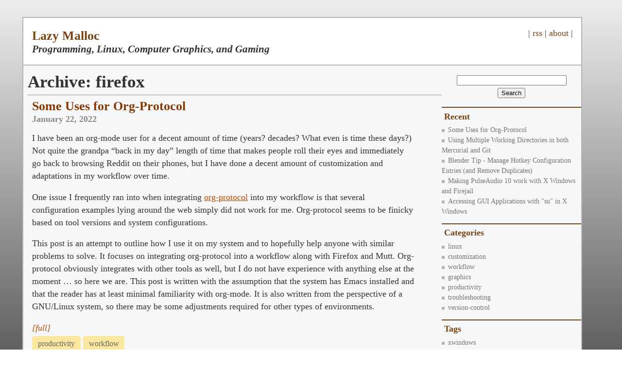

--- FILE ---
content_type: text/html
request_url: https://lazymalloc.com/tags/firefox/
body_size: 8940
content:
<!DOCTYPE html>
<html lang="en-us">
  <head>
    <meta http-equiv="Content-Type" content="text/html; charset=UTF-8">
    <meta name="viewport" content="width=device-width,initial-scale=1">
    <link rel="stylesheet" type="text/css" href="/css/main.css">
    <title>firefox | Lazy Malloc</title>

    
    <script src="https://unpkg.com/lunr/lunr.js"></script>

    <script>
        

    </script>
    <script src="/js/search_utils.js"></script>

    <link rel="alternate" type="application/rss+xml" href="http://www.lazymalloc.com/tags/firefox/index.xml" title="Lazy Malloc" />
    </head>
  <body>
    <div class="wrap-all" >
        
      <header class="site-header">
        <div class="header-right">| <a type="application/rss+xml" href="http://www.lazymalloc.com/tags/firefox/index.xml" title="Lazy Malloc" >rss</a>
        |
        <a href="/about/index.html"><span></span>about</a> |
        </div>
        <div>
            <h2>
              <a href="http://www.lazymalloc.com/">Lazy Malloc</a>
            </h2>
            <h3 class="site-header-subtitle">
                Programming, Linux, Computer Graphics, and Gaming
            </h3>
        </div>
      </header>
      <div class="container">
        <div class="sidebar">
  <div class="sidebar-content">

  
  <div id="search-controls" class="search-controls">
    <form action="" id="site-search">
      <input type="search" id="search-input"/>
      <button type="button" onclick="SearchUtils.runSearch()">Search</button>
    </form>
  </div>

    <div class="sidebar-header">
      <span>Recent</span>
    </div>
    <div class="listing">
      <ul>
          
          
            
              <li>
                  <a href="/posts/2022/some-uses-for-org-protocol/"><span></span>Some Uses for Org-Protocol </a>
              </li>
            
          
            
              <li>
                  <a href="/posts/2017/multiple-working-directories-in-hg-git/"><span></span>Using Multiple Working Directories in both Mercurial and Git </a>
              </li>
            
          
            
              <li>
                  <a href="/posts/2017/manage-hotkey-configurations-blender/"><span></span>Blender Tip - Manage Hotkey Configuration Entries (and Remove Duplicates) </a>
              </li>
            
          
            
              <li>
                  <a href="/posts/2017/pulseaudio-10-xwindows-firejail/"><span></span>Making PulseAudio 10 work with X Windows and Firejail </a>
              </li>
            
          
            
              <li>
                  <a href="/posts/2017/gui-applications-with-su/"><span></span>Accessing GUI Applications with &#34;su&#34; in X Windows </a>
              </li>
            
          
      </ul>
    </div>
    <div class="sidebar-header">
      <span>Categories</span>
    </div>

    <div class="listing">
      
      <ul>
        
        <li>
            <a href="/categories/linux"><span></span>linux</a>
        </li>
        
        <li>
            <a href="/categories/customization"><span></span>customization</a>
        </li>
        
        <li>
            <a href="/categories/workflow"><span></span>workflow</a>
        </li>
        
        <li>
            <a href="/categories/graphics"><span></span>graphics</a>
        </li>
        
        <li>
            <a href="/categories/productivity"><span></span>productivity</a>
        </li>
        
        <li>
            <a href="/categories/troubleshooting"><span></span>troubleshooting</a>
        </li>
        
        <li>
            <a href="/categories/version-control"><span></span>version-control</a>
        </li>
        
      </ul>
      
    </div>

    <div class="sidebar-header">
      <span>Tags</span>
    </div>
    <div class="listing">
      
      <ul>
          
          <li><a href="/tags/xwindows"><span></span>xwindows</a></li>
          
          <li><a href="/tags/blender"><span></span>blender</a></li>
          
          <li><a href="/tags/emacs"><span></span>emacs</a></li>
          
          <li><a href="/tags/firefox"><span></span>firefox</a></li>
          
          <li><a href="/tags/firejail"><span></span>firejail</a></li>
          
          <li><a href="/tags/git"><span></span>git</a></li>
          
          <li><a href="/tags/hg"><span></span>hg</a></li>
          
          <li><a href="/tags/mercurial"><span></span>mercurial</a></li>
          
          <li><a href="/tags/mutt"><span></span>mutt</a></li>
          
          <li><a href="/tags/org-mode"><span></span>org-mode</a></li>
          
      </ul>
      
    </div>
  </div>
</div>

        <div id="main"> 

<div id="article-list" class="article-list">
  <div class="site-header-separator"></div>

    <div id="search-header" style="display: none">
      <h2 class="search-results-header">Search Results<br>
      <button type="button" onclick="SearchUtils.clearSearch()">Clear Search</button>
      </h2>
  </div>
  <div id="search-results" class="search-results" style="display: none"></div>
  <div id="search-results-none" class="search-results" style="display: none">No results found.</div>
  <div id="search-separator" class="site-search-separator" style="display: none"></div>


  
    <div class="archive-header">
      <h1>Archive: <span>firefox</span></h1>
      <hr/>
    </div>
  

  

  
  
    <div class="article">
      <h2 class="title"><a href="http://www.lazymalloc.com/posts/2022/some-uses-for-org-protocol/">Some Uses for Org-Protocol</a></h2>
      <h3 class="posttime">January 22, 2022</h3>
      <div class="content">
      <p>
      <p>I have been an org-mode user for a decent amount of time (years? decades? What
even is time these days?) Not quite the grandpa &ldquo;back in my day&rdquo; length of time
that makes people roll their eyes and immediately go back to browsing Reddit on
their phones, but I have done a decent amount of customization and adaptations
in my workflow over time.</p>
<p>One issue I frequently ran into when integrating
<a href="https://orgmode.org/manual/Protocols.html">org-protocol</a> into my workflow is
that several configuration examples lying around the web simply did not work
for me. Org-protocol seems to be finicky based on tool versions and system
configurations.</p>
<p>This post is an attempt to outline how I use it on my system and to hopefully
help anyone with similar problems to solve. It focuses on integrating
org-protocol into a workflow along with Firefox and Mutt. Org-protocol
obviously integrates with other tools as well, but I do not have experience
with anything else at the moment &hellip; so here we are. This post is written with
the assumption that the system has Emacs installed and that the reader has at
least minimal familiarity with org-mode. It is also written from the
perspective of a GNU/Linux system, so there may be some adjustments required
for other types of environments.</p>
      </p>
      </div>

      
        <div class="link-to-full">
          <a href="/posts/2022/some-uses-for-org-protocol/">[full]</a>
        </div>
      

      <div class="archive-list">
      
  <div class="category-tag-data">
    <ul>
      
        
          <li class="category-item">
              <a href="/categories/productivity">productivity</a>
          </li>
          <li>&nbsp;</li>
        
          <li class="category-item">
              <a href="/categories/workflow">workflow</a>
          </li>
          <li>&nbsp;</li>
        
      
    </ul>

    <ul>
      
        
          <li class="tag-item">
              <a href="/tags/org-protocol">org-protocol</a>
          </li>
          <li>&nbsp;</li>
        
          <li class="tag-item">
              <a href="/tags/org-mode">org-mode</a>
          </li>
          <li>&nbsp;</li>
        
          <li class="tag-item">
              <a href="/tags/emacs">emacs</a>
          </li>
          <li>&nbsp;</li>
        
          <li class="tag-item">
              <a href="/tags/mutt">mutt</a>
          </li>
          <li>&nbsp;</li>
        
          <li class="tag-item">
              <a href="/tags/firefox">firefox</a>
          </li>
          <li>&nbsp;</li>
        
      
    </ul>
  </div>



      </div>
    </div>
  

    

  <nav>
    <div id="pager" class="pager">
      

      

      
      

      
      

      
      

      
      

      
      

      
    </div>
  </nav>

  



</div>
        </div>
      </div>
      <footer>
        <div id="site-footer-wrap" class="footer">
          <div id="site-footer">
            <span>
              Copyright (c) 2017-2022 Lazy Malloc authors.
            </span>
            <br />
            This content is licensed under a <a rel="license" href="http://creativecommons.org/licenses/by-nc-sa/4.0/">Creative Commons BY-NC-SA license</a>.
          </div>
        </div>
      </footer>
    </div>
  </body>
</html>




--- FILE ---
content_type: text/css
request_url: https://lazymalloc.com/css/main.css
body_size: 7390
content:
/**
 * Main stylesheet.
 * Parts of this originally based on "hugo-geppaku" theme
 * MAJOR changes though.
 */

/**
 * General Item Formatting
 */

body {
    background: linear-gradient(#eee, #333);
    /* color: #444; */
    color: #333;
    /* font-family: Courier New; */
    font-size: 110%;
    /* font-size: 16px; */
    line-height: 1.5;
    margin: 2em auto;
    max-width: 90%;
    padding: 0 2em 0 0;
}

h1, h2, h3 {
    line-height: 1;
    margin: 0.2em auto;
}

a {
    color: #ba4a00; 
}

.active a {
    border: 1px solid black;
    color: black;
    text-decoration: none;
}

.disabled a {
    color: black;
    text-decoration: none;
}

/**
 * Container for all content (sidebar, main, and nooter)
 */

.container {
    width: 100%;
}

.wrap-all {
    background: #f6f7f8;
    border: 2px solid #b4b3ba;
    overflow: auto;
}

/**
 * Header
 */

.site-header {
    background: #fff;
    margin: 0 auto;
    padding: 1em 1em 1em 1em; /* top right bottom left */
}

.site-header-subtitle {
    font-style: italic;
}

.site-header a {
    color: #784212;
    text-decoration: none;
}

.site-header-separator {
    border-top: 2px solid #b4b3ba;
    /* max-width: 400px; /1* arbitrary to prevent overlaps *1/ */
    padding: 0.25em 0 0.25em 0;
}

.site-search-separator {
    border-top: 2px solid #b4b3ba;
    /* max-width: 400px; /1* arbitrary to prevent overlaps *1/ */
    padding: 0.25em 0 0.25em 0;
    width: 70%;
}

.header-right {
    float: right;
    text-align: right;
    text-decoration: none;
    width: 25%;
}

.header-right a:hover {
    text-decoration: underline;
}

/**
 * Article Overall and Content
 */

.article {
    /* placeholder  */
}

.article-list {
    /* placeholder */
}

.article {
    margin: 0;
    padding: 0 0 2em 1em;
    width: 70%;
}

.article .title a {
    color: #873600;
    font-weight: bold;
    text-decoration: none
}

.article .title a:hover {
    color: #f0b27a;
    text-decoration: none;
}

.article .posttime {
    color: #888;
    font-size: 1em;
    font-weight: bold;
    padding: 0 1em 0 0;
}

.article .link-to-full {
    font-size: 1em;
    font-style: italic;
}

.article .link-to-full a {
    text-decoration: none;
}

.article .link-to-full a:hover {
    text-decoration: underline;
}

.article .content {
    padding: 0 1em 0 0;
}

/* Reduce the size of headings in article content.
 * This will need to be revisited if deeper nesting is needed.
 */
.article .content h1 {
    font-size: 1.2em;
}

.article .content h2 {
    font-size: 1.1em;
}

.article .content h3 {
    font-size: 1.0em;
}

/* Add some padding to code snippets ("highlight" commands in Hugo).
 */
.highlight pre {
    border-color: #ddd;
    border-style: solid;
    border-width: 1px;
    padding: 1em 1em 1em 1em;
}

/**
 * Article/Archive Header/Footer
 */

.article-header {
    padding-bottom: 0.5em;
}

.article-header h1 {
    font-size: 1.5em;
    line-height: 1em;
    padding: 0 0 0 0;
}

.archive-header {
    font-weight: bold;
    padding-left: 0.5em;
}


/**
 * Page Navigation
 */

.page-navigation-footer {
    display: block;
    font-size: 0.9em;
    font-weight: bold;
    margin-bottom: 1em;
    padding-left: 0.5em;
}

.page-navigation-footer a {
    color: #747474;
    font-size: 1em;
}

.page-navigation-footer a:hover {
    color: #4078c0;
    font-size: 1em;
}


/**
 * Extra Metadata for Articles (e.g. tags/categories)
 * Horizontally-oriented unordered list
 */

/* remove indent on ul's */
.article .category-tag-data ul {
    color: #888;
    list-style-type: none;
    margin: 0;
    overflow: hidden;
    /*  padding: 0 1em 0 1em; */
    padding: 0.25em 0 0 0;
}

.article .category-tag-data li {
    float: left;
}

.article .category-tag-data a {
    color: #666;
    padding: 0.25em 0.25em;
    text-decoration: none;
    /*text-shadow: 0 0 5px #333;*/  /* "glow" effect on text - width, height, blur radius, color */
}

.article .category-tag-data a:hover {
    padding: 0.25em 0.25em;
}

.tag-item {
    background-color: #f5cba7;
    border-radius: 5px;
    /* border-color: #4caf50; */
    /* border-style: solid; */
    /* border-width: 1px; */
    font-size: 0.9em;
    padding: 0.15em 0.5em 0.15em 0.5em;
}

.tag-item:hover {
    background-color: #eb984e;
}

.category-item {
    background-color: #f9e79f;
    border-radius: 5px;
    /* border-color: #ff9800; */
    /* border-style: solid; */
    /* border-width: 1px; */
    font-size: 0.9em;
    padding: 0.25em 0.5em 0.25em 0.5em;
}

.category-item:hover {
    background-color: #f4d03f;
}

/**
 * Sidebar Main and Header
 */

/* Hide the sidebar in small windows/screens
 * https://stackoverflow.com/a/13476297
 */
@media only screen and (max-width: 800px) {
    .sidebar {
        display: none;
    }
}

.sidebar {
    float: right;
    height: auto !important;
    min-height: 200px;
    overflow: hidden;
    width: 25%;
}

.sidebar-header {
    /* border-top: 2px solid #b4b3ba; */
    border-top: 2px solid #784212;
    font-weight: bold;
    padding: 0.25em 0 0.25em 0; /* a value at the end (left) indents the header */
}

.sidebar-header span {
    color: #784212;
    padding-left: 0.25em;
}

/**
 * Sidebar Content
 */

.categories {
    /* placeholder */
}

.sidebar-content {
    /* placeholder */
}


/* remove indent on ul's */
.sidebar-content .listing ul {
    font-size: 0.8em;
    list-style-type: none;
    margin: 0;
    padding: 0 0 1em 0;
}

.sidebar-content .listing li {
    list-style: none;
    white-space: normal;
}

.sidebar-content .listing span {
    background: #b4b3ba;
    display: inline-block;
    margin-right: 0.5em;
    height: 0.4em;
    width: 0.4em;
}

.sidebar-content .listing a {
    color: #747474;
    padding: 0 0.5em 0 0;
    text-align: center;
    text-decoration: none;
}

.sidebar-content .listing a:hover {
    color: #4078c0;
    list-style: none;
}

.footer {
    font-size: 0.75em;
    padding-left: 1em;
}

/**
 * Pager Content
 */

.pager li {
    display: inline;
}

/* Overall pager div */
.pagination {
    padding-left: 1em;
}

.pagination-item {
    color: blue ;
    font-family: monospace;
    padding: 0.25em 0 0.25em 0; /* top right bottom left */
}

.pagination-item-current {
    color: gray;
}

.pagination-item-first {
    /* placeholder */
}

.pagination-item-last {
    /* placeholder */
}

.pagination-item-previous {
    /* placeholder */
}

.pagination-item-next {
    /* placeholder */
 }

.pagination-link {
    text-decoration: none; /* Better here than in .pagination-item. */
}

.pagination-item a {
    font-weight: normal;
}

.pagination-item a:hover {
    font-weight: bold;
}

.pagination-link-first {
    /* placeholder */
}

.pagination-link-last {
    /* placeholder */
}

.pagination-link-previous {
    /* placeholder */
}

.pagination-link-next {
    /* placeholder */
 }

/**
 * Search Results
 */
.search-results-header {
    color: #333333;
    font-weight: bold;
    padding: 1em 1em 1em 1em;
    text-decoration: none
}

.search-controls {
    text-align: center;
    padding: 1em 1em 1em 1em;
}

.search-controls #site-search input {
    width: 90%;
}

.search-results {
    padding: 0  0 1.5em 1.5em;
}

/**
 * Image Orientations (for use with Markdown)
 */

img[src$='#center']
{
  display: block;
  margin: 0.5em auto;
}

img[src$='#floatleft']
{
  float:left;
  margin: 0.5em;
}

img[src$='#floatright']
{
  float:right;
  margin: 0.5em;
}



--- FILE ---
content_type: text/javascript
request_url: https://lazymalloc.com/js/search_utils.js
body_size: 3986
content:
var SearchUtils = {
    // NOTE: For now the generated index file for lunr is copied into static/json/lunr.json
    // so that it will be picked up by "hugo server -D"
    // https://developer.mozilla.org/en-US/docs/Web/API/XMLHttpRequest/Using_XMLHttpRequest

    /**
     * Entry point for performing a search using a lunr.js index.
     */
    runSearch: function() {
        var searchRequest = new XMLHttpRequest();
        searchRequest.open("GET", "/json/lunr.json", true);
        searchRequest.onload = function(e) {
            if(this.status >= 200 && this.status < 400) {
                var searchData = JSON.parse(this.response);
                console.log(searchData);
                SearchUtils.process(searchData);

            }
            else {
                console.log("Failed Status: " + this.status);
            }
        }
        searchRequest.onerror = function() {
            console.log("Error trying to load site search index.");
        }
        searchRequest.send();
    },

    /**
     * Process the results from a search and update the appropriate elements.
     */
    process: function(result) {
        var idx = lunr.Index.load(result.index);
        //console.log(idx);

        var searchInput = document.getElementById("search-input");
        var searchTerm = searchInput.value;

        // Don't try to search if there is no input.
        if(searchTerm === null || searchTerm === "") {
            //console.log("There is no search input.");
            return;
        }

        // Clear any previous results or errors.
        SearchUtils.clearSearch();

        var results = idx.search(searchTerm);
        //console.log(searchTerm);

        // Show the search head and separator.
        var searchHeader = document.getElementById("search-header");
        searchHeader.style = "display: block;";
        var searchSeparator = document.getElementById("search-separator");
        searchSeparator.style="display: block;"

        // If there are no results, display a message.
        if(results.length === 0) {
            var noResultsDiv = document.getElementById("search-results-none");
            noResultsDiv.style = "display: block;";
            return;
        }

        // Otherwise show the results.
        var resultHTML = "<ul>\n";
        results.forEach(function(result1) {
            var hasCategories = false;
            var item = result.store[result1.ref];

            resultHTML += "<li><a href=\"" + result1.ref + "\">" + item.title + "</a><br>";

            if(item.categories) {
                hasCategories = true;
                resultHTML += "[ ";
                for(var i = 0; i < item.categories.length; i++)
                {
                    resultHTML += item.categories[i] + " ";
                }
                resultHTML += "] ";
            }
            if(item.tags) {
                resultHTML += hasCategories ? "- [ " : "[ ";
                for(var i = 0; i < item.tags.length; i++) {
                    resultHTML += item.tags[i] + " ";
                }
                resultHTML += "] ";
            }
            resultHTML += "</li>\n";
        });
        resultHTML += "</ul>\n";

        var resultDiv = document.getElementById("search-results");
        resultDiv.style = "display: block;";
        resultDiv.innerHTML = resultHTML;
    },

    /**
     * Reset all elements as if no search has been done.
     */ 
    clearSearch: function() {
        var searchHeader = document.getElementById("search-header");
        searchHeader.style = "display: none;";
        var resultDiv = document.getElementById("search-results");
        resultDiv.style = "display: none;";
        resultDiv.innerHTML = "";
        var searchSeparator = document.getElementById("search-separator");
        searchSeparator.style="display: none;"
        var noResultsDiv = document.getElementById("search-results-none");
        noResultsDiv.style = "display: none;";
    }
}

